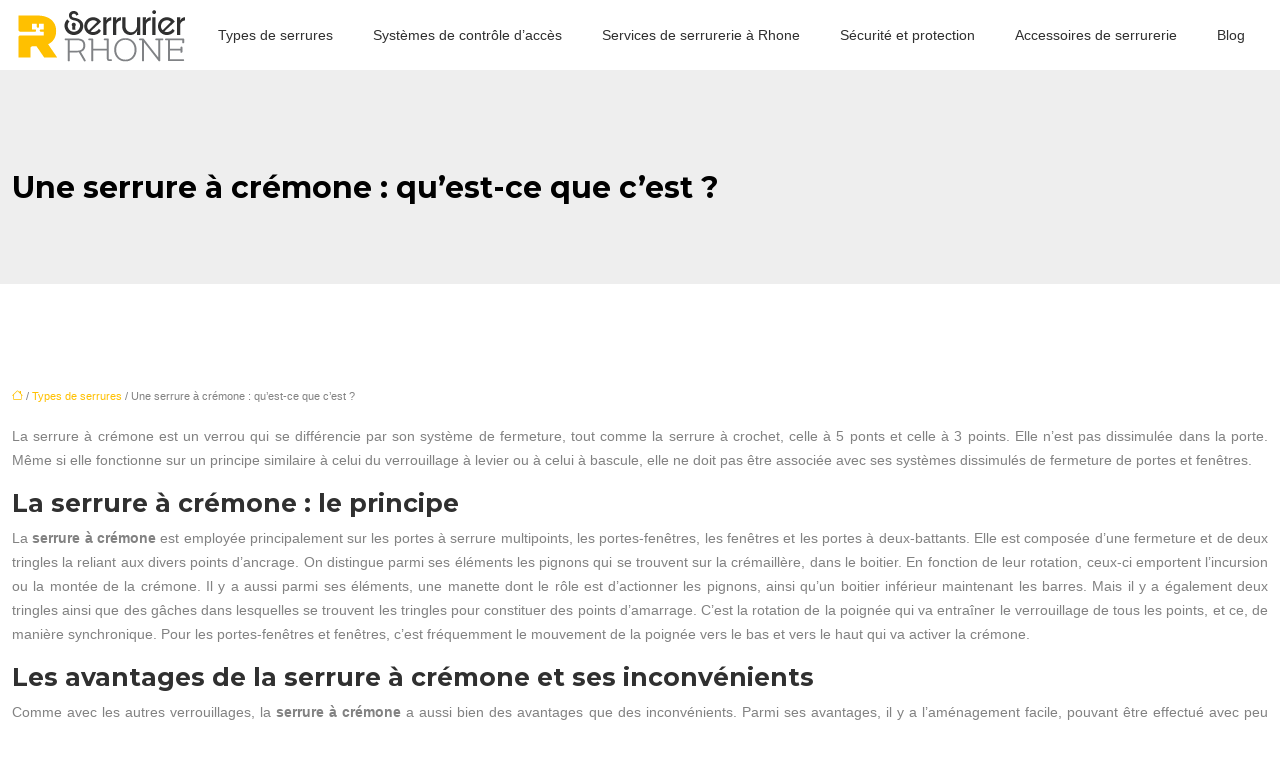

--- FILE ---
content_type: text/html; charset=UTF-8
request_url: https://www.serrurier-rhone.com/une-serrure-a-cremone-qu-est-ce-que-c-est/
body_size: 9249
content:
<!DOCTYPE html>
<html lang="fr-FR">
<head>
<meta charset="UTF-8" />
<meta name="viewport" content="width=device-width">
<link rel="shortcut icon" href="/wp-content/uploads/2020/02/favicon-serrurier-rhone.png" />
<script type="application/ld+json">
{
    "@context": "https://schema.org",
    "@graph": [
        {
            "@type": "WebSite",
            "@id": "https://www.serrurier-rhone.com#website",
            "url": "https://www.serrurier-rhone.com",
            "name": "serrurier-rhone",
            "inLanguage": "fr-FR",
            "publisher": {
                "@id": "https://www.serrurier-rhone.com#organization"
            }
        },
        {
            "@type": "Organization",
            "@id": "https://www.serrurier-rhone.com#organization",
            "name": "serrurier-rhone",
            "url": "https://www.serrurier-rhone.com"
        },
        {
            "@type": "Person",
            "@id": "https://www.serrurier-rhone.com/author/serrurier-rhone#person",
            "name": "admin",
            "jobTitle": "Rédaction Web",
            "url": "https://www.serrurier-rhone.com/author/serrurier-rhone",
            "worksFor": {
                "@id": "https://www.serrurier-rhone.com#organization"
            }
        },
        {
            "@type": "Article",
            "@id": "https://www.serrurier-rhone.com/une-serrure-a-cremone-qu-est-ce-que-c-est/#article",
            "headline": "Une serrure à crémone : qu&rsquo;est-ce que c&rsquo;est ?",
            "wordCount": 520,
            "articleSection": [
                "Types de serrures"
            ],
            "datePublished": "2020-01-08T09:20:46+00:00",
            "author": {
                "@id": "https://www.serrurier-rhone.com/author/serrurier-rhone#person"
            },
            "publisher": {
                "@id": "https://www.serrurier-rhone.com#organization"
            },
            "inLanguage": "fr-FR"
        },
        {
            "@type": "BreadcrumbList",
            "@id": "https://www.serrurier-rhone.com/une-serrure-a-cremone-qu-est-ce-que-c-est/#breadcrumb",
            "itemListElement": [
                {
                    "@type": "ListItem",
                    "position": 1,
                    "name": "Accueil",
                    "item": "https://www.serrurier-rhone.com/"
                },
                {
                    "@type": "ListItem",
                    "position": 2,
                    "name": "Types de serrures",
                    "item": "https://www.serrurier-rhone.com/types-de-serrures/"
                },
                {
                    "@type": "ListItem",
                    "position": 3,
                    "name": "Une serrure à crémone : qu&rsquo;est-ce que c&rsquo;est ?",
                    "item": "https://www.serrurier-rhone.com/une-serrure-a-cremone-qu-est-ce-que-c-est/"
                }
            ]
        }
    ]
}</script>
<meta name='robots' content='max-image-preview:large' />
<title>Tout ce qu’il faut savoir sur la serrure à crémone </title><meta name="description" content="Qu’est-ce qu’une serrure à crémone ? Quels sont ses divers avantages et ses inconvénients ? Comment bien la choisir ? Découvrez ici les réponses !"><link rel="alternate" title="oEmbed (JSON)" type="application/json+oembed" href="https://www.serrurier-rhone.com/wp-json/oembed/1.0/embed?url=https%3A%2F%2Fwww.serrurier-rhone.com%2Fune-serrure-a-cremone-qu-est-ce-que-c-est%2F" />
<link rel="alternate" title="oEmbed (XML)" type="text/xml+oembed" href="https://www.serrurier-rhone.com/wp-json/oembed/1.0/embed?url=https%3A%2F%2Fwww.serrurier-rhone.com%2Fune-serrure-a-cremone-qu-est-ce-que-c-est%2F&#038;format=xml" />
<style id='wp-img-auto-sizes-contain-inline-css' type='text/css'>
img:is([sizes=auto i],[sizes^="auto," i]){contain-intrinsic-size:3000px 1500px}
/*# sourceURL=wp-img-auto-sizes-contain-inline-css */
</style>
<style id='wp-block-library-inline-css' type='text/css'>
:root{--wp-block-synced-color:#7a00df;--wp-block-synced-color--rgb:122,0,223;--wp-bound-block-color:var(--wp-block-synced-color);--wp-editor-canvas-background:#ddd;--wp-admin-theme-color:#007cba;--wp-admin-theme-color--rgb:0,124,186;--wp-admin-theme-color-darker-10:#006ba1;--wp-admin-theme-color-darker-10--rgb:0,107,160.5;--wp-admin-theme-color-darker-20:#005a87;--wp-admin-theme-color-darker-20--rgb:0,90,135;--wp-admin-border-width-focus:2px}@media (min-resolution:192dpi){:root{--wp-admin-border-width-focus:1.5px}}.wp-element-button{cursor:pointer}:root .has-very-light-gray-background-color{background-color:#eee}:root .has-very-dark-gray-background-color{background-color:#313131}:root .has-very-light-gray-color{color:#eee}:root .has-very-dark-gray-color{color:#313131}:root .has-vivid-green-cyan-to-vivid-cyan-blue-gradient-background{background:linear-gradient(135deg,#00d084,#0693e3)}:root .has-purple-crush-gradient-background{background:linear-gradient(135deg,#34e2e4,#4721fb 50%,#ab1dfe)}:root .has-hazy-dawn-gradient-background{background:linear-gradient(135deg,#faaca8,#dad0ec)}:root .has-subdued-olive-gradient-background{background:linear-gradient(135deg,#fafae1,#67a671)}:root .has-atomic-cream-gradient-background{background:linear-gradient(135deg,#fdd79a,#004a59)}:root .has-nightshade-gradient-background{background:linear-gradient(135deg,#330968,#31cdcf)}:root .has-midnight-gradient-background{background:linear-gradient(135deg,#020381,#2874fc)}:root{--wp--preset--font-size--normal:16px;--wp--preset--font-size--huge:42px}.has-regular-font-size{font-size:1em}.has-larger-font-size{font-size:2.625em}.has-normal-font-size{font-size:var(--wp--preset--font-size--normal)}.has-huge-font-size{font-size:var(--wp--preset--font-size--huge)}.has-text-align-center{text-align:center}.has-text-align-left{text-align:left}.has-text-align-right{text-align:right}.has-fit-text{white-space:nowrap!important}#end-resizable-editor-section{display:none}.aligncenter{clear:both}.items-justified-left{justify-content:flex-start}.items-justified-center{justify-content:center}.items-justified-right{justify-content:flex-end}.items-justified-space-between{justify-content:space-between}.screen-reader-text{border:0;clip-path:inset(50%);height:1px;margin:-1px;overflow:hidden;padding:0;position:absolute;width:1px;word-wrap:normal!important}.screen-reader-text:focus{background-color:#ddd;clip-path:none;color:#444;display:block;font-size:1em;height:auto;left:5px;line-height:normal;padding:15px 23px 14px;text-decoration:none;top:5px;width:auto;z-index:100000}html :where(.has-border-color){border-style:solid}html :where([style*=border-top-color]){border-top-style:solid}html :where([style*=border-right-color]){border-right-style:solid}html :where([style*=border-bottom-color]){border-bottom-style:solid}html :where([style*=border-left-color]){border-left-style:solid}html :where([style*=border-width]){border-style:solid}html :where([style*=border-top-width]){border-top-style:solid}html :where([style*=border-right-width]){border-right-style:solid}html :where([style*=border-bottom-width]){border-bottom-style:solid}html :where([style*=border-left-width]){border-left-style:solid}html :where(img[class*=wp-image-]){height:auto;max-width:100%}:where(figure){margin:0 0 1em}html :where(.is-position-sticky){--wp-admin--admin-bar--position-offset:var(--wp-admin--admin-bar--height,0px)}@media screen and (max-width:600px){html :where(.is-position-sticky){--wp-admin--admin-bar--position-offset:0px}}

/*# sourceURL=wp-block-library-inline-css */
</style><style id='global-styles-inline-css' type='text/css'>
:root{--wp--preset--aspect-ratio--square: 1;--wp--preset--aspect-ratio--4-3: 4/3;--wp--preset--aspect-ratio--3-4: 3/4;--wp--preset--aspect-ratio--3-2: 3/2;--wp--preset--aspect-ratio--2-3: 2/3;--wp--preset--aspect-ratio--16-9: 16/9;--wp--preset--aspect-ratio--9-16: 9/16;--wp--preset--color--black: #000000;--wp--preset--color--cyan-bluish-gray: #abb8c3;--wp--preset--color--white: #ffffff;--wp--preset--color--pale-pink: #f78da7;--wp--preset--color--vivid-red: #cf2e2e;--wp--preset--color--luminous-vivid-orange: #ff6900;--wp--preset--color--luminous-vivid-amber: #fcb900;--wp--preset--color--light-green-cyan: #7bdcb5;--wp--preset--color--vivid-green-cyan: #00d084;--wp--preset--color--pale-cyan-blue: #8ed1fc;--wp--preset--color--vivid-cyan-blue: #0693e3;--wp--preset--color--vivid-purple: #9b51e0;--wp--preset--color--base: #f9f9f9;--wp--preset--color--base-2: #ffffff;--wp--preset--color--contrast: #111111;--wp--preset--color--contrast-2: #636363;--wp--preset--color--contrast-3: #A4A4A4;--wp--preset--color--accent: #cfcabe;--wp--preset--color--accent-2: #c2a990;--wp--preset--color--accent-3: #d8613c;--wp--preset--color--accent-4: #b1c5a4;--wp--preset--color--accent-5: #b5bdbc;--wp--preset--gradient--vivid-cyan-blue-to-vivid-purple: linear-gradient(135deg,rgb(6,147,227) 0%,rgb(155,81,224) 100%);--wp--preset--gradient--light-green-cyan-to-vivid-green-cyan: linear-gradient(135deg,rgb(122,220,180) 0%,rgb(0,208,130) 100%);--wp--preset--gradient--luminous-vivid-amber-to-luminous-vivid-orange: linear-gradient(135deg,rgb(252,185,0) 0%,rgb(255,105,0) 100%);--wp--preset--gradient--luminous-vivid-orange-to-vivid-red: linear-gradient(135deg,rgb(255,105,0) 0%,rgb(207,46,46) 100%);--wp--preset--gradient--very-light-gray-to-cyan-bluish-gray: linear-gradient(135deg,rgb(238,238,238) 0%,rgb(169,184,195) 100%);--wp--preset--gradient--cool-to-warm-spectrum: linear-gradient(135deg,rgb(74,234,220) 0%,rgb(151,120,209) 20%,rgb(207,42,186) 40%,rgb(238,44,130) 60%,rgb(251,105,98) 80%,rgb(254,248,76) 100%);--wp--preset--gradient--blush-light-purple: linear-gradient(135deg,rgb(255,206,236) 0%,rgb(152,150,240) 100%);--wp--preset--gradient--blush-bordeaux: linear-gradient(135deg,rgb(254,205,165) 0%,rgb(254,45,45) 50%,rgb(107,0,62) 100%);--wp--preset--gradient--luminous-dusk: linear-gradient(135deg,rgb(255,203,112) 0%,rgb(199,81,192) 50%,rgb(65,88,208) 100%);--wp--preset--gradient--pale-ocean: linear-gradient(135deg,rgb(255,245,203) 0%,rgb(182,227,212) 50%,rgb(51,167,181) 100%);--wp--preset--gradient--electric-grass: linear-gradient(135deg,rgb(202,248,128) 0%,rgb(113,206,126) 100%);--wp--preset--gradient--midnight: linear-gradient(135deg,rgb(2,3,129) 0%,rgb(40,116,252) 100%);--wp--preset--gradient--gradient-1: linear-gradient(to bottom, #cfcabe 0%, #F9F9F9 100%);--wp--preset--gradient--gradient-2: linear-gradient(to bottom, #C2A990 0%, #F9F9F9 100%);--wp--preset--gradient--gradient-3: linear-gradient(to bottom, #D8613C 0%, #F9F9F9 100%);--wp--preset--gradient--gradient-4: linear-gradient(to bottom, #B1C5A4 0%, #F9F9F9 100%);--wp--preset--gradient--gradient-5: linear-gradient(to bottom, #B5BDBC 0%, #F9F9F9 100%);--wp--preset--gradient--gradient-6: linear-gradient(to bottom, #A4A4A4 0%, #F9F9F9 100%);--wp--preset--gradient--gradient-7: linear-gradient(to bottom, #cfcabe 50%, #F9F9F9 50%);--wp--preset--gradient--gradient-8: linear-gradient(to bottom, #C2A990 50%, #F9F9F9 50%);--wp--preset--gradient--gradient-9: linear-gradient(to bottom, #D8613C 50%, #F9F9F9 50%);--wp--preset--gradient--gradient-10: linear-gradient(to bottom, #B1C5A4 50%, #F9F9F9 50%);--wp--preset--gradient--gradient-11: linear-gradient(to bottom, #B5BDBC 50%, #F9F9F9 50%);--wp--preset--gradient--gradient-12: linear-gradient(to bottom, #A4A4A4 50%, #F9F9F9 50%);--wp--preset--font-size--small: 13px;--wp--preset--font-size--medium: 20px;--wp--preset--font-size--large: 36px;--wp--preset--font-size--x-large: 42px;--wp--preset--spacing--20: min(1.5rem, 2vw);--wp--preset--spacing--30: min(2.5rem, 3vw);--wp--preset--spacing--40: min(4rem, 5vw);--wp--preset--spacing--50: min(6.5rem, 8vw);--wp--preset--spacing--60: min(10.5rem, 13vw);--wp--preset--spacing--70: 3.38rem;--wp--preset--spacing--80: 5.06rem;--wp--preset--spacing--10: 1rem;--wp--preset--shadow--natural: 6px 6px 9px rgba(0, 0, 0, 0.2);--wp--preset--shadow--deep: 12px 12px 50px rgba(0, 0, 0, 0.4);--wp--preset--shadow--sharp: 6px 6px 0px rgba(0, 0, 0, 0.2);--wp--preset--shadow--outlined: 6px 6px 0px -3px rgb(255, 255, 255), 6px 6px rgb(0, 0, 0);--wp--preset--shadow--crisp: 6px 6px 0px rgb(0, 0, 0);}:root { --wp--style--global--content-size: 1320px;--wp--style--global--wide-size: 1920px; }:where(body) { margin: 0; }.wp-site-blocks { padding-top: var(--wp--style--root--padding-top); padding-bottom: var(--wp--style--root--padding-bottom); }.has-global-padding { padding-right: var(--wp--style--root--padding-right); padding-left: var(--wp--style--root--padding-left); }.has-global-padding > .alignfull { margin-right: calc(var(--wp--style--root--padding-right) * -1); margin-left: calc(var(--wp--style--root--padding-left) * -1); }.has-global-padding :where(:not(.alignfull.is-layout-flow) > .has-global-padding:not(.wp-block-block, .alignfull)) { padding-right: 0; padding-left: 0; }.has-global-padding :where(:not(.alignfull.is-layout-flow) > .has-global-padding:not(.wp-block-block, .alignfull)) > .alignfull { margin-left: 0; margin-right: 0; }.wp-site-blocks > .alignleft { float: left; margin-right: 2em; }.wp-site-blocks > .alignright { float: right; margin-left: 2em; }.wp-site-blocks > .aligncenter { justify-content: center; margin-left: auto; margin-right: auto; }:where(.wp-site-blocks) > * { margin-block-start: 1.2rem; margin-block-end: 0; }:where(.wp-site-blocks) > :first-child { margin-block-start: 0; }:where(.wp-site-blocks) > :last-child { margin-block-end: 0; }:root { --wp--style--block-gap: 1.2rem; }:root :where(.is-layout-flow) > :first-child{margin-block-start: 0;}:root :where(.is-layout-flow) > :last-child{margin-block-end: 0;}:root :where(.is-layout-flow) > *{margin-block-start: 1.2rem;margin-block-end: 0;}:root :where(.is-layout-constrained) > :first-child{margin-block-start: 0;}:root :where(.is-layout-constrained) > :last-child{margin-block-end: 0;}:root :where(.is-layout-constrained) > *{margin-block-start: 1.2rem;margin-block-end: 0;}:root :where(.is-layout-flex){gap: 1.2rem;}:root :where(.is-layout-grid){gap: 1.2rem;}.is-layout-flow > .alignleft{float: left;margin-inline-start: 0;margin-inline-end: 2em;}.is-layout-flow > .alignright{float: right;margin-inline-start: 2em;margin-inline-end: 0;}.is-layout-flow > .aligncenter{margin-left: auto !important;margin-right: auto !important;}.is-layout-constrained > .alignleft{float: left;margin-inline-start: 0;margin-inline-end: 2em;}.is-layout-constrained > .alignright{float: right;margin-inline-start: 2em;margin-inline-end: 0;}.is-layout-constrained > .aligncenter{margin-left: auto !important;margin-right: auto !important;}.is-layout-constrained > :where(:not(.alignleft):not(.alignright):not(.alignfull)){max-width: var(--wp--style--global--content-size);margin-left: auto !important;margin-right: auto !important;}.is-layout-constrained > .alignwide{max-width: var(--wp--style--global--wide-size);}body .is-layout-flex{display: flex;}.is-layout-flex{flex-wrap: wrap;align-items: center;}.is-layout-flex > :is(*, div){margin: 0;}body .is-layout-grid{display: grid;}.is-layout-grid > :is(*, div){margin: 0;}body{--wp--style--root--padding-top: 0px;--wp--style--root--padding-right: var(--wp--preset--spacing--50);--wp--style--root--padding-bottom: 0px;--wp--style--root--padding-left: var(--wp--preset--spacing--50);}a:where(:not(.wp-element-button)){text-decoration: underline;}:root :where(a:where(:not(.wp-element-button)):hover){text-decoration: none;}:root :where(.wp-element-button, .wp-block-button__link){background-color: var(--wp--preset--color--contrast);border-radius: .33rem;border-color: var(--wp--preset--color--contrast);border-width: 0;color: var(--wp--preset--color--base);font-family: inherit;font-size: var(--wp--preset--font-size--small);font-style: normal;font-weight: 500;letter-spacing: inherit;line-height: inherit;padding-top: 0.6rem;padding-right: 1rem;padding-bottom: 0.6rem;padding-left: 1rem;text-decoration: none;text-transform: inherit;}:root :where(.wp-element-button:hover, .wp-block-button__link:hover){background-color: var(--wp--preset--color--contrast-2);border-color: var(--wp--preset--color--contrast-2);color: var(--wp--preset--color--base);}:root :where(.wp-element-button:focus, .wp-block-button__link:focus){background-color: var(--wp--preset--color--contrast-2);border-color: var(--wp--preset--color--contrast-2);color: var(--wp--preset--color--base);outline-color: var(--wp--preset--color--contrast);outline-offset: 2px;outline-style: dotted;outline-width: 1px;}:root :where(.wp-element-button:active, .wp-block-button__link:active){background-color: var(--wp--preset--color--contrast);color: var(--wp--preset--color--base);}:root :where(.wp-element-caption, .wp-block-audio figcaption, .wp-block-embed figcaption, .wp-block-gallery figcaption, .wp-block-image figcaption, .wp-block-table figcaption, .wp-block-video figcaption){color: var(--wp--preset--color--contrast-2);font-family: var(--wp--preset--font-family--body);font-size: 0.8rem;}.has-black-color{color: var(--wp--preset--color--black) !important;}.has-cyan-bluish-gray-color{color: var(--wp--preset--color--cyan-bluish-gray) !important;}.has-white-color{color: var(--wp--preset--color--white) !important;}.has-pale-pink-color{color: var(--wp--preset--color--pale-pink) !important;}.has-vivid-red-color{color: var(--wp--preset--color--vivid-red) !important;}.has-luminous-vivid-orange-color{color: var(--wp--preset--color--luminous-vivid-orange) !important;}.has-luminous-vivid-amber-color{color: var(--wp--preset--color--luminous-vivid-amber) !important;}.has-light-green-cyan-color{color: var(--wp--preset--color--light-green-cyan) !important;}.has-vivid-green-cyan-color{color: var(--wp--preset--color--vivid-green-cyan) !important;}.has-pale-cyan-blue-color{color: var(--wp--preset--color--pale-cyan-blue) !important;}.has-vivid-cyan-blue-color{color: var(--wp--preset--color--vivid-cyan-blue) !important;}.has-vivid-purple-color{color: var(--wp--preset--color--vivid-purple) !important;}.has-base-color{color: var(--wp--preset--color--base) !important;}.has-base-2-color{color: var(--wp--preset--color--base-2) !important;}.has-contrast-color{color: var(--wp--preset--color--contrast) !important;}.has-contrast-2-color{color: var(--wp--preset--color--contrast-2) !important;}.has-contrast-3-color{color: var(--wp--preset--color--contrast-3) !important;}.has-accent-color{color: var(--wp--preset--color--accent) !important;}.has-accent-2-color{color: var(--wp--preset--color--accent-2) !important;}.has-accent-3-color{color: var(--wp--preset--color--accent-3) !important;}.has-accent-4-color{color: var(--wp--preset--color--accent-4) !important;}.has-accent-5-color{color: var(--wp--preset--color--accent-5) !important;}.has-black-background-color{background-color: var(--wp--preset--color--black) !important;}.has-cyan-bluish-gray-background-color{background-color: var(--wp--preset--color--cyan-bluish-gray) !important;}.has-white-background-color{background-color: var(--wp--preset--color--white) !important;}.has-pale-pink-background-color{background-color: var(--wp--preset--color--pale-pink) !important;}.has-vivid-red-background-color{background-color: var(--wp--preset--color--vivid-red) !important;}.has-luminous-vivid-orange-background-color{background-color: var(--wp--preset--color--luminous-vivid-orange) !important;}.has-luminous-vivid-amber-background-color{background-color: var(--wp--preset--color--luminous-vivid-amber) !important;}.has-light-green-cyan-background-color{background-color: var(--wp--preset--color--light-green-cyan) !important;}.has-vivid-green-cyan-background-color{background-color: var(--wp--preset--color--vivid-green-cyan) !important;}.has-pale-cyan-blue-background-color{background-color: var(--wp--preset--color--pale-cyan-blue) !important;}.has-vivid-cyan-blue-background-color{background-color: var(--wp--preset--color--vivid-cyan-blue) !important;}.has-vivid-purple-background-color{background-color: var(--wp--preset--color--vivid-purple) !important;}.has-base-background-color{background-color: var(--wp--preset--color--base) !important;}.has-base-2-background-color{background-color: var(--wp--preset--color--base-2) !important;}.has-contrast-background-color{background-color: var(--wp--preset--color--contrast) !important;}.has-contrast-2-background-color{background-color: var(--wp--preset--color--contrast-2) !important;}.has-contrast-3-background-color{background-color: var(--wp--preset--color--contrast-3) !important;}.has-accent-background-color{background-color: var(--wp--preset--color--accent) !important;}.has-accent-2-background-color{background-color: var(--wp--preset--color--accent-2) !important;}.has-accent-3-background-color{background-color: var(--wp--preset--color--accent-3) !important;}.has-accent-4-background-color{background-color: var(--wp--preset--color--accent-4) !important;}.has-accent-5-background-color{background-color: var(--wp--preset--color--accent-5) !important;}.has-black-border-color{border-color: var(--wp--preset--color--black) !important;}.has-cyan-bluish-gray-border-color{border-color: var(--wp--preset--color--cyan-bluish-gray) !important;}.has-white-border-color{border-color: var(--wp--preset--color--white) !important;}.has-pale-pink-border-color{border-color: var(--wp--preset--color--pale-pink) !important;}.has-vivid-red-border-color{border-color: var(--wp--preset--color--vivid-red) !important;}.has-luminous-vivid-orange-border-color{border-color: var(--wp--preset--color--luminous-vivid-orange) !important;}.has-luminous-vivid-amber-border-color{border-color: var(--wp--preset--color--luminous-vivid-amber) !important;}.has-light-green-cyan-border-color{border-color: var(--wp--preset--color--light-green-cyan) !important;}.has-vivid-green-cyan-border-color{border-color: var(--wp--preset--color--vivid-green-cyan) !important;}.has-pale-cyan-blue-border-color{border-color: var(--wp--preset--color--pale-cyan-blue) !important;}.has-vivid-cyan-blue-border-color{border-color: var(--wp--preset--color--vivid-cyan-blue) !important;}.has-vivid-purple-border-color{border-color: var(--wp--preset--color--vivid-purple) !important;}.has-base-border-color{border-color: var(--wp--preset--color--base) !important;}.has-base-2-border-color{border-color: var(--wp--preset--color--base-2) !important;}.has-contrast-border-color{border-color: var(--wp--preset--color--contrast) !important;}.has-contrast-2-border-color{border-color: var(--wp--preset--color--contrast-2) !important;}.has-contrast-3-border-color{border-color: var(--wp--preset--color--contrast-3) !important;}.has-accent-border-color{border-color: var(--wp--preset--color--accent) !important;}.has-accent-2-border-color{border-color: var(--wp--preset--color--accent-2) !important;}.has-accent-3-border-color{border-color: var(--wp--preset--color--accent-3) !important;}.has-accent-4-border-color{border-color: var(--wp--preset--color--accent-4) !important;}.has-accent-5-border-color{border-color: var(--wp--preset--color--accent-5) !important;}.has-vivid-cyan-blue-to-vivid-purple-gradient-background{background: var(--wp--preset--gradient--vivid-cyan-blue-to-vivid-purple) !important;}.has-light-green-cyan-to-vivid-green-cyan-gradient-background{background: var(--wp--preset--gradient--light-green-cyan-to-vivid-green-cyan) !important;}.has-luminous-vivid-amber-to-luminous-vivid-orange-gradient-background{background: var(--wp--preset--gradient--luminous-vivid-amber-to-luminous-vivid-orange) !important;}.has-luminous-vivid-orange-to-vivid-red-gradient-background{background: var(--wp--preset--gradient--luminous-vivid-orange-to-vivid-red) !important;}.has-very-light-gray-to-cyan-bluish-gray-gradient-background{background: var(--wp--preset--gradient--very-light-gray-to-cyan-bluish-gray) !important;}.has-cool-to-warm-spectrum-gradient-background{background: var(--wp--preset--gradient--cool-to-warm-spectrum) !important;}.has-blush-light-purple-gradient-background{background: var(--wp--preset--gradient--blush-light-purple) !important;}.has-blush-bordeaux-gradient-background{background: var(--wp--preset--gradient--blush-bordeaux) !important;}.has-luminous-dusk-gradient-background{background: var(--wp--preset--gradient--luminous-dusk) !important;}.has-pale-ocean-gradient-background{background: var(--wp--preset--gradient--pale-ocean) !important;}.has-electric-grass-gradient-background{background: var(--wp--preset--gradient--electric-grass) !important;}.has-midnight-gradient-background{background: var(--wp--preset--gradient--midnight) !important;}.has-gradient-1-gradient-background{background: var(--wp--preset--gradient--gradient-1) !important;}.has-gradient-2-gradient-background{background: var(--wp--preset--gradient--gradient-2) !important;}.has-gradient-3-gradient-background{background: var(--wp--preset--gradient--gradient-3) !important;}.has-gradient-4-gradient-background{background: var(--wp--preset--gradient--gradient-4) !important;}.has-gradient-5-gradient-background{background: var(--wp--preset--gradient--gradient-5) !important;}.has-gradient-6-gradient-background{background: var(--wp--preset--gradient--gradient-6) !important;}.has-gradient-7-gradient-background{background: var(--wp--preset--gradient--gradient-7) !important;}.has-gradient-8-gradient-background{background: var(--wp--preset--gradient--gradient-8) !important;}.has-gradient-9-gradient-background{background: var(--wp--preset--gradient--gradient-9) !important;}.has-gradient-10-gradient-background{background: var(--wp--preset--gradient--gradient-10) !important;}.has-gradient-11-gradient-background{background: var(--wp--preset--gradient--gradient-11) !important;}.has-gradient-12-gradient-background{background: var(--wp--preset--gradient--gradient-12) !important;}.has-small-font-size{font-size: var(--wp--preset--font-size--small) !important;}.has-medium-font-size{font-size: var(--wp--preset--font-size--medium) !important;}.has-large-font-size{font-size: var(--wp--preset--font-size--large) !important;}.has-x-large-font-size{font-size: var(--wp--preset--font-size--x-large) !important;}
/*# sourceURL=global-styles-inline-css */
</style>

<link rel='stylesheet' id='default-css' href='https://www.serrurier-rhone.com/wp-content/themes/factory-templates-4/style.css?ver=c8781845b17096924487c1590a3c5be2' type='text/css' media='all' />
<link rel='stylesheet' id='bootstrap5-css' href='https://www.serrurier-rhone.com/wp-content/themes/factory-templates-4/css/bootstrap.min.css?ver=c8781845b17096924487c1590a3c5be2' type='text/css' media='all' />
<link rel='stylesheet' id='bootstrap-icon-css' href='https://www.serrurier-rhone.com/wp-content/themes/factory-templates-4/css/bootstrap-icons.css?ver=c8781845b17096924487c1590a3c5be2' type='text/css' media='all' />
<link rel='stylesheet' id='global-css' href='https://www.serrurier-rhone.com/wp-content/themes/factory-templates-4/css/global.css?ver=c8781845b17096924487c1590a3c5be2' type='text/css' media='all' />
<link rel='stylesheet' id='custom-post-css' href='https://www.serrurier-rhone.com/wp-content/themes/factory-templates-4/css/custom-post.css?ver=c8781845b17096924487c1590a3c5be2' type='text/css' media='all' />
<script type="text/javascript" src="https://code.jquery.com/jquery-3.2.1.min.js?ver=c8781845b17096924487c1590a3c5be2" id="jquery3.2.1-js"></script>
<script type="text/javascript" src="https://www.serrurier-rhone.com/wp-content/themes/factory-templates-4/js/fn.js?ver=c8781845b17096924487c1590a3c5be2" id="default_script-js"></script>
<link rel="https://api.w.org/" href="https://www.serrurier-rhone.com/wp-json/" /><link rel="alternate" title="JSON" type="application/json" href="https://www.serrurier-rhone.com/wp-json/wp/v2/posts/137" /><link rel="EditURI" type="application/rsd+xml" title="RSD" href="https://www.serrurier-rhone.com/xmlrpc.php?rsd" />
<link rel="canonical" href="https://www.serrurier-rhone.com/une-serrure-a-cremone-qu-est-ce-que-c-est/" />
<link rel='shortlink' href='https://www.serrurier-rhone.com/?p=137' />
 
<link rel="preconnect" href="https://fonts.googleapis.com">
<link rel="preconnect" href="https://fonts.gstatic.com" crossorigin>
<link href="https://fonts.googleapis.com/css2?family=Montserrat:wght@700&display=swap" rel="stylesheet">
<meta name="google-site-verification" content="dIX2Hji5knmuBbTP9EtOKYMPtVwSXnnw618j4_8a5T8" />
<meta name="google-site-verification" content="7K-RC84WJptoFbHPW45PkDu9Y-BAaqVSvKX1vaF3rBw" /> 
<style type="text/css">
.default_color_background,.menu-bars{background-color : #ffc000 }.default_color_text,a,h1 span,h2 span,h3 span,h4 span,h5 span,h6 span{color :#ffc000 }.navigation li a,.navigation li.disabled,.navigation li.active a,.owl-dots .owl-dot.active span,.owl-dots .owl-dot:hover span{background-color: #ffc000;}
.block-spc{border-color:#ffc000}
.page-content a{color : #ffc000 }.page-content a:hover{color : #0d62e7 }.home .body-content a{color : #ffc000 }.home .body-content a:hover{color : #0d62e7 }.col-menu,.main-navigation{background-color:#fff;}.main-navigation nav li{padding:0px 10px;}.main-navigation.scrolled{background-color:#fff;}.main-navigation .logo-main{height: 54px;}.main-navigation  .logo-sticky{height: 45px;}@media(min-width:990px){nav li a{padding:0px 10px!important}}nav li a{color:#303030!important;}nav li:hover > a,.current-menu-item > a{color:#ffc000!important;}.archive h1{color:#000!important;}.category .subheader,.single .subheader{padding:100px 0px 70px }.archive h1{text-align:left!important;} .archive h1{font-size:30px}  .archive h2{font-size:25px} .archive h2 a{color:#303030!important;}.archive .readmore{background-color:#FFC000;}.archive .readmore{color:#fff;}.archive .readmore:hover{background-color:#fca800;}.archive .readmore:hover{color:#fff;}.archive .readmore{border-color:transparent;}.archive .readmore:hover{border-color:transparent;}.archive .readmore{padding:10px 10px;}.single h1{color:#000!important;}.single .the-post h2{color:#303030!important;}.single .the-post h3{color:#303030!important;}.single .the-post h4{color:#303030!important;}.single .the-post h5{color:#303030!important;}.single .the-post h6{color:#303030!important;} .single .post-content a{color:#ffc000} .single .post-content a:hover{color:#0d62e7}.single h1{text-align:left!important;}.single h1{font-size: 30px}.single h2{font-size: 25px}.single h3{font-size: 21px}.single h4{font-size: 18px}.single h5{font-size: 16px}.single h6{font-size: 15px}footer{background-position:top }  footer{padding:80px 0px 50px} </style>
<style>:root {
    --color-primary: #ffc000;
    --color-primary-light: #fff900;
    --color-primary-dark: #b28600;
    --color-primary-hover: #e5ac00;
    --color-primary-muted: #ffff00;
            --color-background: #fff;
    --color-text: #000000;
} </style>
<style id="custom-st" type="text/css">
body{font-family:"Open Sans",Helvetica,Arial,Verdana,sans-serif;font-size:14px;color:#828282;font-weight:400;line-height:24px;}h1,h2,h3,h4 ,h5,h6{font-family:'Montserrat',sans-serif;font-weight:700;}.anime{position:relative;overflow:hidden;}.anime:after{position:absolute;content:'';width:100px;height:1px;background:#fff;top:50%;left:-50%;margin-left:-50px;transition:all 0.4s;opacity:0;margin-top:-1px;}.anime:before{position:absolute;content:'';width:1px;height:100px;background:#fff;top:50%;left:50%;margin-left:-1px;margin-top:-50px;opacity:0;transition:all 0.4s;}.anime:hover figure:before{position:absolute;content:'';width:100%;height:100%;background:rgba(255,192,0,0.4)}.anime:hover:after,.anime:hover:before{left:50%;opacity:1;}.anime:hover:after{opacity:1;}.border-br {width:20%;height:2px;}hr{opacity:1;}.cadre{transition:all 0.5s ease 0s;}.cadre:hover{margin-top:-10px;transition:all 0.5s ease 0s;box-shadow:0px 15px 20px rgba(0,0,0,0.1);}.image-cadre img{max-width:65%;}.widget_footer .footer-widget{font-family:'Montserrat',sans-serif;border-bottom:0px solid;text-align:left;line-height:1.4em;font-size:20px;margin-bottom:20px}.bi-chevron-right::before{content:"\f285";}footer .copyright{border-top:1px solid #ffffff24;padding:30px 50px;margin-top:60px;text-align:center;color:#fff;}footer {color:#fff}.widget_sidebar .sidebar-widget{font-family:'Montserrat',sans-serif;font-size:22px;border-bottom:1px solid;margin-bottom:20px;padding:20px 0px;color:#333333;}footer img{margin-bottom:15px;}.hover-image{position:relative;overflow:hidden;}.hover-image img{transition:all 0.6s ease;}.hover-image:hover img{transform:scale(1.1);}.main-navigation .menu-item-has-children:after{color:#ffc000;top:0px;}@media(max-width:969px){.home h1{font-size:30px !important;}.home h2{font-size:25px !important;}.home h3{font-size:20px !important;}footer{padding:30px 20px 20px !important;}.category .subheader,.single .subheader{padding:60px 0px;}}.single .all-post-content img{padding:10px 0 15px;}.single .all-post-content{text-align:justify}.single h2,.single h3,.single h4,.single h5,.single h6 {margin-top:15px;}.nav-post-cat{padding-top:20px;}</style>
</head> 

<body class="wp-singular post-template-default single single-post postid-137 single-format-standard wp-theme-factory-templates-4 catid-3" style="">

<div class="main-navigation  container-fluid is_sticky ">
<nav class="navbar navbar-expand-lg  container-xxl">

<a id="logo" href="https://www.serrurier-rhone.com">
<img class="logo-main" src="/wp-content/uploads/2020/02/logo-serrurier-rhone.png"  width="171px"   height="54px"  alt="logo">
<img class="logo-sticky" src="/wp-content/uploads/2020/02/logo-serrurier-rhone.png" width="auto" height="45px" alt="logo"></a>

    <button class="navbar-toggler" type="button" data-bs-toggle="collapse" data-bs-target="#navbarSupportedContent" aria-controls="navbarSupportedContent" aria-expanded="false" aria-label="Toggle navigation">
      <span class="navbar-toggler-icon"><i class="bi bi-list"></i></span>
    </button>

    <div class="collapse navbar-collapse" id="navbarSupportedContent">

<ul id="main-menu" class="classic-menu navbar-nav ms-auto mb-2 mb-lg-0"><li id="menu-item-257" class="menu-item menu-item-type-taxonomy menu-item-object-category current-post-ancestor current-menu-parent current-post-parent"><a href="https://www.serrurier-rhone.com/types-de-serrures/">Types de serrures</a></li>
<li id="menu-item-256" class="menu-item menu-item-type-taxonomy menu-item-object-category"><a href="https://www.serrurier-rhone.com/systemes-de-controle-dacces/">Systèmes de contrôle d&rsquo;accès</a></li>
<li id="menu-item-255" class="menu-item menu-item-type-taxonomy menu-item-object-category"><a href="https://www.serrurier-rhone.com/services-de-serrurerie-a-rhone/">Services de serrurerie à Rhone</a></li>
<li id="menu-item-254" class="menu-item menu-item-type-taxonomy menu-item-object-category"><a href="https://www.serrurier-rhone.com/securite-et-protection/">Sécurité et protection</a></li>
<li id="menu-item-252" class="menu-item menu-item-type-taxonomy menu-item-object-category"><a href="https://www.serrurier-rhone.com/accessoires-de-serrurerie/">Accessoires de serrurerie</a></li>
<li id="menu-item-253" class="menu-item menu-item-type-taxonomy menu-item-object-category"><a href="https://www.serrurier-rhone.com/blog/">Blog</a></li>
</ul>
</div>
</nav>
</div><!--menu-->
<div style="background-color:serrurier-rhone" class="body-content     ">
  

<div class="container-fluid subheader" style="background-position:top;background-image:url();background-color:#eeeeee;">
<div id="mask" style=""></div>	
<div class="container-xxl"><h1 class="title">Une serrure à crémone : qu&rsquo;est-ce que c&rsquo;est ?</h1></div></div>



<div class="post-content container-xxl"> 


<div class="row">
<div class="col-xxl-12 col-md-12">	



<div class="all-post-content">
<article>
<div style="font-size: 11px" class="breadcrumb"><a href="/"><i class="bi bi-house"></i></a>&nbsp;/&nbsp;<a href="https://www.serrurier-rhone.com/types-de-serrures/">Types de serrures</a>&nbsp;/&nbsp;Une serrure à crémone : qu&rsquo;est-ce que c&rsquo;est ?</div>
<div class="the-post">






<p>La serrure à crémone est un verrou qui se différencie par son système de fermeture, tout comme la serrure à crochet, celle à 5 ponts et celle à 3 points. Elle n’est pas dissimulée dans la porte. Même si elle fonctionne sur un principe similaire à celui du verrouillage à levier ou à celui à bascule, elle ne doit pas être associée avec ses systèmes dissimulés de fermeture de portes et fenêtres.</p>
<h2>La serrure à crémone : le principe</h2>
<p>La <strong>serrure à crémone</strong> est employée principalement sur les portes à serrure multipoints, les portes-fenêtres, les fenêtres et les portes à deux-battants. Elle est composée d’une fermeture et de deux tringles la reliant aux divers points d’ancrage. On distingue parmi ses éléments les pignons qui se trouvent sur la crémaillère, dans le boitier. En fonction de leur rotation, ceux-ci emportent l’incursion ou la montée de la crémone. Il y a aussi parmi ses éléments, une manette dont le rôle est d’actionner les pignons, ainsi qu’un boitier inférieur maintenant les barres. Mais il y a également deux tringles ainsi que des gâches dans lesquelles se trouvent les tringles pour constituer des points d’amarrage. C’est la rotation de la poignée qui va entraîner le verrouillage de tous les points, et ce, de manière synchronique. Pour les portes-fenêtres et fenêtres, c’est fréquemment le mouvement de la poignée vers le bas et vers le haut qui va activer la crémone.</p>
<h2>Les avantages de la serrure à crémone et ses inconvénients</h2>
<p>Comme avec les autres verrouillages, la <strong>serrure à crémone</strong> a aussi bien des avantages que des inconvénients. Parmi ses avantages, il y a l’aménagement facile, pouvant être effectué avec peu d’instruments et, évidemment, quelques connaissances en ferronnerie. Il y a également le cout peu cher de la <strong>serrure à crémone</strong>. En outre, sa fermeture, ne nécessitant pas de clé, est pratique, en plus d’être rapide.</p>
<p>Concernant ses principaux inconvénients, il y a le faible niveau de sécurité. De plus, l’aplomb de la crémone peut très vite se dégrader avec l’humidité et le froid. C’est un système qui vieillit mal. Et avec le temps, la poignée peut être difficile à manipuler. Les tringles peuvent se rompre et se tordre facilement si elles sont manipulées de force.</p>
<h2>Choisir une crémone : les critères à prendre en compte</h2>
<p>Pour bien faire le choix d’une crémone, pour des fenêtres ou portes acquises nues ou pour changer le matériel existant que vous voulez améliorer, il vous faut tenir compte de la matière (alu, PVC, bois…) avec laquelle sont faites les fenêtres ou les portes. Il faut également prendre en considération les dimensions et la forme de la serrure, ainsi que le nombre de points d’amarrage des gâches de galets, sans oublier le sens d’ouverture. Et étant donné que très souvent les modèles de crémones changent, il n’est pas toujours facile de trouver le modèle identique à celui existant. Heureusement, les pièces détachées adaptables abondent sur le marché, ce qui va vous aider à trouver plus facilement le modèle que vous recherchez.</p>




</div>
</article>




<div class="row nav-post-cat"><div class="col-6"><a href="https://www.serrurier-rhone.com/serrure-3-points-pourquoi-privilegier-cette-fermeture-multipoint-pour-votre-porte/"><i class="bi bi-arrow-left"></i>Serrure 3 points : pourquoi privilégier cette fermeture multipoint pour votre porte</a></div><div class="col-6"><a href="https://www.serrurier-rhone.com/serrures-intelligentes-securite-connectee-et-gestion-a-distance/"><i class="bi bi-arrow-left"></i>Serrures intelligentes : sécurité connectée et gestion à distance</a></div></div>

</div>

</div>	

</div>








</div>

</div><!--body-content-->

<footer class="container-fluid" style="background-color:#191919; ">
<div class="container-xxl">	
<div class="widgets">
<div class="row">
<div class="col-xxl-6 col-md-12">
<div class="widget_footer"><img width="171" height="54" src="https://www.serrurier-rhone.com/wp-content/uploads/2020/02/logo-serrurier-rhone-1.png" class="image wp-image-221  attachment-full size-full" alt="serrurier rhone" style="max-width: 100%; height: auto;" decoding="async" loading="lazy" /></div><div class="widget_footer">			<div class="textwidget"><div style="margin-top: 2em;">Quand on installe des portes dans son habitation, on y met des serrures et plusieurs choix sont disponibles. De la serrure en applique à la serrure à encastrer, passant par la serrure carénée et la serrure avec poignée jusqu’à la serrure à pêne, à vous de choisir!</div>
</div>
		</div></div>
<div class="col-xxl-3 col-md-12">
<div class="widget_text widget_footer"><div class="footer-widget">Types de fermeture</div><div class="textwidget custom-html-widget"><ul>
<li>Serrures à 3 points</li>
<li>Serrures à 5 points</li>
<li>Serrures à fouillot</li>
<li>Serrures à empreinte</li>
</ul></div></div></div>
<div class="col-xxl-3 col-md-12">
<div class="widget_text widget_footer"><div class="footer-widget">Systèmes de verrouillage</div><div class="textwidget custom-html-widget"><ul>
<li>Serrures à clé</li>
<li>Serrures à carte</li>
<li>Serrures à code</li>
<li>Serrures électriques</li>
</ul></div></div></div>
</div>
</div></div>
</footer>







<script type="speculationrules">
{"prefetch":[{"source":"document","where":{"and":[{"href_matches":"/*"},{"not":{"href_matches":["/wp-*.php","/wp-admin/*","/wp-content/uploads/*","/wp-content/*","/wp-content/plugins/*","/wp-content/themes/factory-templates-4/*","/*\\?(.+)"]}},{"not":{"selector_matches":"a[rel~=\"nofollow\"]"}},{"not":{"selector_matches":".no-prefetch, .no-prefetch a"}}]},"eagerness":"conservative"}]}
</script>
<p class="text-center" style="margin-bottom: 0px"><a href="/plan-du-site/">Plan du site</a></p><script type="text/javascript" src="https://www.serrurier-rhone.com/wp-content/themes/factory-templates-4/js/bootstrap.bundle.min.js" id="bootstrap5-js"></script>

<script type="text/javascript">
$(document).ready(function() {
$( ".the-post img" ).on( "click", function() {
var url_img = $(this).attr('src');
$('.img-fullscreen').html("<div><img src='"+url_img+"'></div>");
$('.img-fullscreen').fadeIn();
});
$('.img-fullscreen').on( "click", function() {
$(this).empty();
$('.img-fullscreen').hide();
});
//$('.block2.st3:first-child').removeClass("col-2");
//$('.block2.st3:first-child').addClass("col-6 fheight");
});
</script>










<div class="img-fullscreen"></div>

</body>
</html>